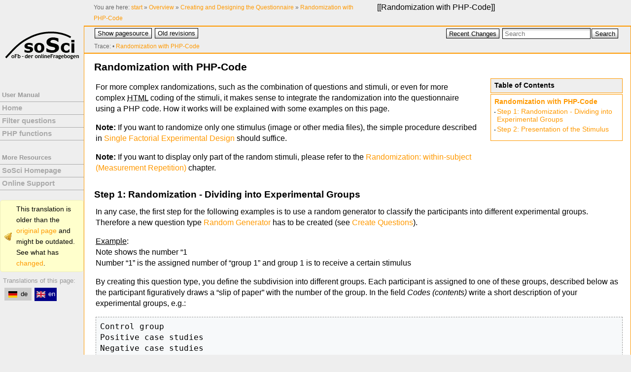

--- FILE ---
content_type: text/html; charset=utf-8
request_url: https://www.soscisurvey.de/help/doku.php/en:create:randomization-php
body_size: 5279
content:
<!DOCTYPE html PUBLIC "-//W3C//DTD XHTML 1.0 Transitional//EN"
 "http://www.w3.org/TR/xhtml1/DTD/xhtml1-transitional.dtd">
<html xmlns="http://www.w3.org/1999/xhtml" xml:lang="en"
 lang="en" dir="ltr">
<head>
  <meta http-equiv="Content-Type" content="text/html; charset=utf-8" />
  <meta name="viewport" content="width=device-width, initial-scale=1">
  <link rel="shortcut icon" href="https://www.soscisurvey.de/layout/favicon.help.ico" type="image/x-icon">
  <title>
    Randomization with PHP-Code    [SoSciSurvey]
  </title>

  <meta name="generator" content="DokuWiki"/>
<meta name="robots" content="index,follow"/>
<meta name="keywords" content="en,create,randomization-php"/>
<link rel="search" type="application/opensearchdescription+xml" href="/help/lib/exe/opensearch.php" title="SoSciSurvey"/>
<link rel="start" href="/help/"/>
<link rel="contents" href="/help/doku.php/en:create:randomization-php?do=index" title="Sitemap"/>
<link rel="manifest" href="/help/lib/exe/manifest.php" crossorigin="use-credentials"/>
<link rel="alternate" type="application/rss+xml" title="Recent Changes" href="/help/feed.php"/>
<link rel="alternate" type="application/rss+xml" title="Current namespace" href="/help/feed.php?mode=list&amp;ns=en:create"/>
<link rel="alternate" type="text/html" title="Plain HTML" href="/help/doku.php/en:create:randomization-php?do=export_xhtml"/>
<link rel="alternate" type="text/plain" title="Wiki Markup" href="/help/doku.php/en:create:randomization-php?do=export_raw"/>
<link rel="canonical" href="https://www.soscisurvey.de/help/doku.php/en:create:randomization-php"/>
<link rel="stylesheet" href="/help/lib/exe/css.php?t=sosci&amp;tseed=bd7770bd41fa99627540c0d4e40735fb"/>
<link rel="alternate" hreflang="de" href="https://www.soscisurvey.de/help/doku.php/de:create:randomization-php"/>
<link rel="alternate" hreflang="x-default" href="https://www.soscisurvey.de/help/doku.php/de:create:randomization-php"/>
<script >var NS='en:create';var JSINFO = {"id":"en:create:randomization-php","namespace":"en:create","ACT":"show","useHeadingNavigation":1,"useHeadingContent":1};(function(H){H.className=H.className.replace(/\bno-js\b/,'js')})(document.documentElement);</script>
<script src="/help/lib/exe/jquery.php?tseed=8faf3dc90234d51a499f4f428a0eae43" defer="defer"></script>
<script src="/help/lib/exe/js.php?t=sosci&amp;tseed=bd7770bd41fa99627540c0d4e40735fb&amp;lang=en" defer="defer"></script>

   <!-- <link rel="shortcut icon" href="<link rel="shortcut icon" href="/help/lib/tpl/sosci/images/favicon.ico" />
" /> -->

  </head>

<body>
<div class="dokuwiki">
	<div class="styletop">
		<div class="pagename">
			[[<a href="/help/doku.php/en:create:randomization-php?do=backlink"  title="Backlinks">Randomization with PHP-Code</a>]]
		</div>
		 		    <div class="breadcrumbs">
		      <span class="bchead">You are here: </span><span class="home"><bdi><a href="/help/doku.php/start" class="wikilink1" title="start" data-wiki-id="start">start</a></bdi></span> » <bdi><a href="/help/doku.php/en:start" class="wikilink1" title="en:start" data-wiki-id="en:start">Overview</a></bdi> » <bdi><a href="/help/doku.php/en:create:start" class="wikilink1" title="en:create:start" data-wiki-id="en:create:start">Creating and Designing the Questionnaire</a></bdi> » <bdi><a href="/help/doku.php/en:create:randomization-php" class="wikilink1" title="en:create:randomization-php" data-wiki-id="en:create:randomization-php">Randomization with PHP-Code</a></bdi>		    </div>
			</div>

	<div class="styleleft">
		<!--
		<div class="logo">
		<a href="/help/doku.php/start"  name="dokuwiki__top" id="dokuwiki__top" accesskey="h" title="[H]">SoSciSurvey</a>		</div>
		-->
		<div id="navHome">
			<a href="../doku.php/de:start">
			<img src="../layout/logo.SoSci-oFb.150.png" alt="SoSci Survey" title="Zur Übersicht">
			</a>
		</div><div class="navigation">
		<div id="navMain">
<p>User Manual</p>
<ul>
	<li><a href="/help/doku.php/en:start">Home</a></li>
	<li><a href="/help/doku.php/en:create:filters">Filter questions</a></li>
	<li><a href="/help/doku.php/en:create:functions">PHP functions</a></li>
</ul>
</div>

<div id="navMore">
<p>More Resources</p>
<ul>
	<li><a href="https://www.soscisurvey.de/">SoSci Homepage</a></li>
	<li><a href="https://support.soscisurvey.de/">Online Support</a></li>
</ul>
</div>		</div>
		<div class="langsel">
			<div class="notify">This translation is older than the <a href="/help/doku.php/de:create:randomization-php" class="wikilink1">original page</a> and might be outdated. See what has <a href="/help/doku.php/de:create:randomization-php?do=diff&amp;rev=1652773618" class="wikilink1">changed</a>.</div><div class="plugin_translation "><span class="title">Translations of this page: </span><ul><li class="a"><a class="wikilink1" title="Deutsch" href="/help/doku.php/de:create:randomization-php"><i><svg xmlns="http://www.w3.org/2000/svg" viewBox="0 0 640 480"><path fill="#ffce00" d="M0 320h640v160H0z"/><path d="M0 0h640v160H0z"/><path fill="#d00" d="M0 160h640v160H0z"/></svg></i>de</a></li><li class="span"><span class="wikilink1" title="English"><i><svg xmlns="http://www.w3.org/2000/svg" viewBox="0 0 640 480"><path fill="#012169" d="M0 0h640v480H0z"/><path fill="#FFF" d="m75 0 244 181L562 0h78v62L400 241l240 178v61h-80L320 301 81 480H0v-60l239-178L0 64V0h75z"/><path fill="#C8102E" d="m424 281 216 159v40L369 281h55zm-184 20 6 35L54 480H0l240-179zM640 0v3L391 191l2-44L590 0h50zM0 0l239 176h-60L0 42V0z"/><path fill="#FFF" d="M241 0v480h160V0H241zM0 160v160h640V160H0z"/><path fill="#C8102E" d="M0 193v96h640v-96H0zM273 0v480h96V0h-96z"/></svg></i>en</span></li></ul></div>		</div>
	</div>
	
	<div class="stylecenter">
  
	  <div class="stylehead">

	    
	    <div class="bar" id="bar__top">
	      <div class="bar-left" id="bar__topleft">
		<form class="button btn_source" method="post" action="/help/doku.php/en:create:randomization-php"><div class="no"><input type="hidden" name="do" value="edit" /><button type="submit" accesskey="v" title="Show pagesource [V]">Show pagesource</button></div></form>		<form class="button btn_revs" method="get" action="/help/doku.php/en:create:randomization-php"><div class="no"><input type="hidden" name="do" value="revisions" /><button type="submit" accesskey="o" title="Old revisions [O]">Old revisions</button></div></form>	      </div>

	      <div class="bar-right" id="bar__topright">
		<form class="button btn_recent" method="get" action="/help/doku.php/en:create:randomization-php"><div class="no"><input type="hidden" name="do" value="recent" /><button type="submit" accesskey="r" title="Recent Changes [R]">Recent Changes</button></div></form>		<form action="/help/doku.php/start" method="get" role="search" class="search doku_form" id="dw__search" accept-charset="utf-8"><input type="hidden" name="do" value="search" /><input type="hidden" name="id" value="en:create:randomization-php" /><div class="no"><input name="q" type="text" class="edit" title="[F]" accesskey="f" placeholder="Search" autocomplete="on" id="qsearch__in" value="" /><button value="1" type="submit" title="Search">Search</button><div id="qsearch__out" class="ajax_qsearch JSpopup"></div></div></form>&nbsp;
	      </div>

	      <div class="clearer"></div>
	      
					<div class="innerbread">
			<div class="breadcrumbs">
			<span class="bchead">Trace:</span> <span class="bcsep">•</span> <span class="curid"><bdi><a href="/help/doku.php/en:create:randomization-php"  class="breadcrumbs" title="en:create:randomization-php">Randomization with PHP-Code</a></bdi></span>			</div>
			</div>
			      
	    </div>
	    
	    
	  </div>
	  
	  
	  <div class="page">
	    <!-- wikipage start -->
	    <!-- TOC START -->
<div id="dw__toc" class="dw__toc">
<h3 class="toggle">Table of Contents</h3>
<div>

<ul class="toc">
<li class="level1"><div class="li"><a href="#randomization_with_php-code">Randomization with PHP-Code</a></div>
<ul class="toc">
<li class="level2"><div class="li"><a href="#step_1randomization_-_dividing_into_experimental_groups">Step 1: Randomization - Dividing into Experimental Groups</a></div></li>
<li class="level2"><div class="li"><a href="#step_2presentation_of_the_stimulus">Step 2: Presentation of the Stimulus</a></div></li>
</ul></li>
</ul>
</div>
</div>
<!-- TOC END -->

<h1 class="sectionedit1" id="randomization_with_php-code">Randomization with PHP-Code</h1>
<div class="level1">

<p>
For more complex randomizations, such as the combination of questions and stimuli, or even for more complex <abbr title="HyperText Markup Language">HTML</abbr> coding of the stimuli, it makes sense to integrate the randomization into the questionnaire using a PHP code. How it works will be explained with some examples on this page.
</p>

<p>
<strong>Note:</strong> If you want to randomize only one stimulus (image or other media files), the simple procedure described in <a href="/help/doku.php/en:create:randomization-einfaktoriell" class="wikilink1" title="en:create:randomization-einfaktoriell" data-wiki-id="en:create:randomization-einfaktoriell">Single Factorial Experimental Design</a> should suffice.
</p>

<p>
<strong>Note:</strong> If you want to display only part of the random stimuli, please refer to the <a href="/help/doku.php/en:create:randomization-within" class="wikilink1" title="en:create:randomization-within" data-wiki-id="en:create:randomization-within">Randomization: within-subject (Measurement Repetition)</a> chapter.
</p>

</div>

<h2 class="sectionedit2" id="step_1randomization_-_dividing_into_experimental_groups">Step 1: Randomization - Dividing into Experimental Groups</h2>
<div class="level2">

<p>
In any case, the first step for the following examples is to use a random generator to classify the participants into different experimental groups. Therefore a new question type <a href="/help/doku.php/en:create:questions:random" class="wikilink1" title="en:create:questions:random" data-wiki-id="en:create:questions:random">Random Generator</a> has to be created (see <a href="/help/doku.php/en:create:basics#part_1creating_questions" class="wikilink1" title="en:create:basics" data-wiki-id="en:create:basics">Create Questions</a>).
</p>

<p>
<em class="u">Example</em>:<br/>

Note shows the number “1<br/>

Number “1” is the assigned number of “group 1” and group 1 is to receive a certain stimulus 
</p>

<p>
By creating this question type, you define the subdivision into different groups. Each participant is assigned to one of these groups, described below as the participant figuratively draws a “slip of paper” with the number of the group. In the field <em>Codes (contents)</em> write a short description of your experimental groups, e.g.:
</p>
<pre class="code">Control group
Positive case studies
Negative case studies</pre>

<p>
Nach dem Speichern ergänzt SoSci Survey für jede Gruppe einen numerischen Code, z.B.
</p>
<pre class="code">1 = Control group
2 = Positive case studies
3 = Negative case studies</pre>

<p>
What will be displayed to which group later is determined only in the next step – that is, when the corresponding PHP code is included.
</p>

</div>

<h2 class="sectionedit3" id="step_2presentation_of_the_stimulus">Step 2: Presentation of the Stimulus</h2>
<div class="level2">

<p>
As described above, so far it is only defined to which group the participant belongs (defined by the random number).
</p>

<p>
To define which group is now presented which stimulus, you need a PHP code for a <a href="/help/doku.php/en:create:php-filters" class="wikilink1" title="en:create:php-filters" data-wiki-id="en:create:php-filters">filter</a>. This is placed when <strong>Composing the Questionnaire</strong> <em>under</em> the random generator on the page on which the stimulus is to be displayed. This will look something like this:
</p>

<p>
<a href="/help/lib/exe/detail.php/de:create:scr.zufallsgenerator_php.png?id=en%3Acreate%3Arandomization-php" class="media" title="de:create:scr.zufallsgenerator_php.png"><img src="/help/lib/exe/fetch.php/de:create:scr.zufallsgenerator_php.png?w=400&amp;tok=54df6c" class="media" loading="lazy" title="Der Zufallsgernerator wird über dem PHP-Code platziert" alt="Der Zufallsgernerator wird über dem PHP-Code platziert" width="400" /></a>
</p>

<p>
<strong>Note:</strong> After placing the random generator <em class="u">and</em> the PHP code, the stimuli <em class="u">must not</em> be additionally explicitly embedded on the questionnaire page!
</p>

<p>
<strong>Tip:</strong> If you want to present a stimulus multiple times on different pages, you can simply embed the PHP code multiple times on different pages. You only have to include the random generator once in the questionnaire.
</p>

<p>
There are different ways to integrate a stimulus or treatment via <a href="/help/doku.php/en:create:php" class="wikilink1" title="en:create:php" data-wiki-id="en:create:php">PHP-Code</a> into the questionnaire and also for the different stimuli the code looks slightly different in each case. The following links will redirect you to the individual explanations of the different stimuli:
</p>
<ol>
<li class="level1"><div class="li"> <a href="/help/doku.php/en:create:randomization-text" class="wikilink1" title="en:create:randomization-text" data-wiki-id="en:create:randomization-text">Stimulus: Text</a><br/>
Here you will learn how to randomize different texts using a PHP code after creating the random generator.</div>
</li>
<li class="level1"><div class="li"> <a href="/help/doku.php/en:create:randomization-media" class="wikilink1" title="en:create:randomization-media" data-wiki-id="en:create:randomization-media">Stimulus: image, video, audio</a><br/>
Media files, such as images, videos, and audios are generally randomized via PHP code in a similar way as texts. In this chapter you will find the instructions for each media file.<br/>
<strong>Note:</strong> Since media files can also be randomized without PHP code, please have a look at the explanation under ”<a href="/help/doku.php/en:create:randomization-einfaktoriell" class="wikilink1" title="en:create:randomization-einfaktoriell" data-wiki-id="en:create:randomization-einfaktoriell">Single Factorial Experimental Design</a>“ first to check if this format is already sufficient for your objective. Also, this page tells you how to save media files.</div>
</li>
<li class="level1"><div class="li"> <a href="/help/doku.php/en:create:randomization-question" class="wikilink1" title="en:create:randomization-question" data-wiki-id="en:create:randomization-question">Stimulus: question</a><br/>
In some cases it is necessary to randomize whole questions. How to implement this, you can read here.</div>
</li>
<li class="level1"><div class="li"> <a href="/help/doku.php/en:create:randomization-page" class="wikilink1" title="en:create:randomization-page" data-wiki-id="en:create:randomization-page">Stimulus: page</a><br/>
The setPageOrder() function can be used to randomize entire pages.</div>
</li>
<li class="level1"><div class="li"> <a href="/help/doku.php/en:create:randomization-mixedstimuli" class="wikilink1" title="en:create:randomization-mixedstimuli" data-wiki-id="en:create:randomization-mixedstimuli"> Joint Randomization of Different Stimuli</a><br/>
A PHP code can also be used to randomize different stimuli together.</div>
</li>
</ol>

</div>
	    <!-- wikipage stop -->
	    <!-- Clear float elements here -->
	    <div class="clearer"></div>
	  </div>

	  <div class="clearer"></div>

	  
	  <div class="stylefoot">

	    <div class="meta">
	      <div class="user">
			      </div>
	      <div class="doc">
		<bdi>en/create/randomization-php.txt</bdi> · Last modified: <time datetime="2022-08-22T09:44:37+0200">22.08.2022 09:44</time> by <bdi>marco.franze</bdi>	      </div>
	    </div>

	   
	    <div class="bar" id="bar__bottom">
	      <div class="bar-left" id="bar__bottomleft">
		<form class="button btn_source" method="post" action="/help/doku.php/en:create:randomization-php"><div class="no"><input type="hidden" name="do" value="edit" /><button type="submit" accesskey="v" title="Show pagesource [V]">Show pagesource</button></div></form>		<form class="button btn_revs" method="get" action="/help/doku.php/en:create:randomization-php"><div class="no"><input type="hidden" name="do" value="revisions" /><button type="submit" accesskey="o" title="Old revisions [O]">Old revisions</button></div></form>			      </div>
	      <div class="bar-right" id="bar__bottomright">
				<form class="button btn_media" method="get" action="/help/doku.php/en:create:randomization-php"><div class="no"><input type="hidden" name="do" value="media" /><input type="hidden" name="ns" value="en:create" /><button type="submit" title="Media Manager">Media Manager</button></div></form>						<form class="button btn_login" method="get" action="/help/doku.php/en:create:randomization-php"><div class="no"><input type="hidden" name="do" value="login" /><input type="hidden" name="sectok" value="" /><button type="submit" title="Log In">Log In</button></div></form>				 &nbsp;
	      </div>
	      <div class="clearer"></div>
	    </div>

	  </div>
	</div>
	<div class="stylebottom">
		<div class="license">Except where otherwise noted, content on this wiki is licensed under the following license: <bdi><a href="https://creativecommons.org/licenses/by-sa/4.0/deed.de" rel="license" class="urlextern">CC Attribution-Share Alike 4.0 International</a></bdi></div>	</div>

</div>

<div class="footerinc">

  <!-- <a  href="/help/feed.php" title="Recent changes RSS feed"><img src="/help/lib/tpl/sosci/images/button-rss.png" width="80" height="15" alt="Recent changes RSS feed" /></a> -->

        <a  href="https://creativecommons.org/licenses/by-sa/4.0/deed.de" rel="license" title="CC Attribution-Share Alike 4.0 International"><img src="/help/lib/images/license/button/cc-by-sa.png" width="80" height="15" alt="" /></a>
  
  <a  href="http://dokuwiki.org/" title="Driven by DokuWiki"><img src="/help/lib/tpl/sosci/images/button-dw.png" width="80" height="15" alt="Driven by DokuWiki" /></a>



</div>

<div class="no"><img src="/help/lib/exe/taskrunner.php?id=en%3Acreate%3Arandomization-php&amp;1769030902" width="2" height="1" alt="" /></div>
</body>
</html>
